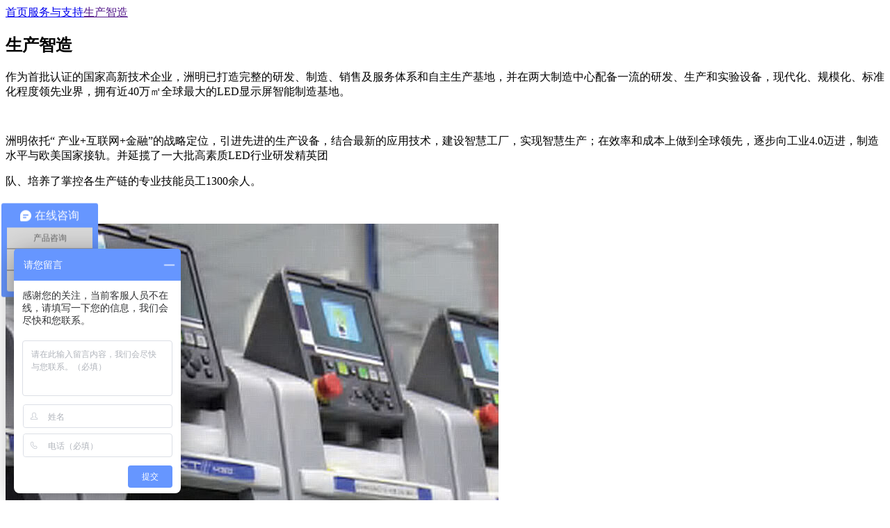

--- FILE ---
content_type: text/html; charset=utf-8
request_url: https://www.hxbdxled.com/service/25.html
body_size: 4278
content:
<!DOCTYPE html>
<html>
<head lang="en">
    <meta charset="UTF-8">
    <meta http-equiv="X-UA-Compatible" content="IE=edge,chrome=1">
    <meta name="viewport" content="width=device-width,initial-scale=1.0, minimum-scale=1.0, maximum-scale=1.0, user-scalable=no">
     <title>生产智造-华夏北斗星体育照明_体育场馆照明系统解决方案-LED体育照明品牌|LED球场灯|体育场照明|体育灯光|灯光厂家</title>
    <meta name="keywords" content="广东北斗星,体育照明,LED体育照明,体育场照明,体育馆照明,场地照明,场馆照明,体育场地照明,体育场馆照明,灯光厂家">
    <meta name="description" content="广东北斗星体育设备有限公司是一家体育照明行业解决方案供应商，主要为用户提供LED体育照明、球场等场馆照明系统解决方案，针对不同体育场馆灯光打造的独特照明技术，避免眩光状况的发生。LED照明灯出众的显色和色温，结合均匀的灯光效果，确保赛场中的运动员视野清晰。联系电话4008-929-889，欢迎您的咨询！！！"> 
     <link rel="stylesheet" href="/template/default/css/main.css?v=39"/>
    <link rel="stylesheet" href="/template/default/css/media.css?v=39"/>
    <link rel="stylesheet" href="/template/default/css/swiper.min.css"/>
    <link rel="stylesheet" href="/template/default/css/font_1385784_6qjxddiuw1c.css"/>
    <link rel="stylesheet" href="/template/default/css/font_1685019_lmkdgmqpq4.css"/>
    <link rel="stylesheet" href="/template/default/css/font_1952596_9nqzb8bnjy.css"/>
    <link rel="stylesheet" href="/template/default/css/font_1385784_6d52i0js25.css"/>
    <script src="/template/default/js/jquery.js"></script>
    <script src="/template/default/js/swiper.min.js"></script>
    <script src="/template/default/js/fastclick.js"></script>
<meta name="baidu-site-verification" content="codeva-mB4qCbeTJ9" />
<meta name="sogou_site_verification" content="VECyimLgrr" />
    <!--[if IE]>
    <script src="/template/default/js/html5shiv.min.js"></script>
    <script src="/template/default/js/respond.min.js"></script>
    <![endif]-->
    <script src="/template/default/js/main.js?=34"></script>
    <script src="/template/default/js/wow.min.js"></script>
    <script>
        new WOW().init();
    </script>
    <script>
var _hmt = _hmt || [];
(function() {
  var hm = document.createElement("script");
  hm.src = "https://hm.baidu.com/hm.js?d018b5cb3c1be7b31fbf32541768e71e";
  var s = document.getElementsByTagName("script")[0]; 
  s.parentNode.insertBefore(hm, s);
})();
</script></head>
<body class="header-line">
<!--header s-->
<!--header e-->
<div class="position">
    <div class="w1500">
        <a href="/">首页</a><a href="/service/5.html">服务与支持</a><a href="">生产智造</a>    </div>
</div><div class="padding-tb80 zp-ym position-bottom">
    <div class="w1420 clear">
        <div class="title26-color mg-bt50 wow slideUp">
            <h2>生产智造</h2>
        </div>
        <div class="clear">
            <div class="sczn-l fl wow slideUp">
                <div class="des16 mg-bt50">
                    <p>作为首批认证的国家高新技术企业，洲明已打造完整的研发、制造、销售及服务体系和自主生产基地，并在两大制造中心配备一流的研发、生产和实验设备，现代化、规模化、标准化程度领先业界，拥有近40万㎡全球最大的LED显示屏智能制造基地。</p><p><br/></p><p>洲明依托“ 产业+互联网+金融”的战略定位，引进先进的生产设备，结合最新的应用技术，建设智慧工厂，实现智慧生产；在效率和成本上做到全球领先，逐步向工业4.0迈进，制造水平与欧美国家接轨。并延揽了一大批高素质LED行业研发精英团</p><p>队、培养了掌控各生产链的专业技能员工1300余人。</p><p><br/></p>                </div>
                <div class="img100 mg-bt35"><img src="/upload/20221109/sczn1.jpg" alt=""/></div>
                <div class="title24-line">
                    <div class="img100"><img src="/template/default/images/line.png" alt=""/></div>
                    <h3>贴片机</h3>
                </div>
            </div>
                        <ul class="sczn-r fr">
                           <li class="wow slideUp">
                   <div class="img100 mg-bt35"><img src="/upload/20221109/sczn2.jpg" alt=""/></div>
                   <div class="title24-line">
                       <div class="img100"><img src="/template/default/images/line.png" alt=""/></div>
                       <h3>自动贴片机</h3>
                   </div>
               </li>
                            <li class="wow slideUp">
                   <div class="img100 mg-bt35"><img src="/upload/20221109/sczn3.jpg" alt=""/></div>
                   <div class="title24-line">
                       <div class="img100"><img src="/template/default/images/line.png" alt=""/></div>
                       <h3>自动组装车间</h3>
                   </div>
               </li>
              
            </ul>
        </div>

    </div>
</div>
<!--footer s-->
﻿<div class="footer">
    <div class="w1500">
        <div class="footer-nav mg-bt80 wow slideUp">
                    <dl>
                <dt><a href="/product/1.html" >产品系列</a></dt>
                                <dd><a href="/product/8.html">BDX系列</a></dd>
                                <dd><a href="/product/9.html">LK系列/MS系列</a></dd>
                                <dd><a href="/product/10.html">智能照明系统</a></dd>
                            </dl>
                        <dl>
                <dt><a href="/case/2.html" >工程案例</a></dt>
                                <dd><a href="/case/103.html">体育中心场馆</a></dd>
                                <dd><a href="/case/12.html">足球场馆</a></dd>
                                <dd><a href="/case/11.html">篮球场馆</a></dd>
                                <dd><a href="/case/14.html">网球场馆</a></dd>
                                <dd><a href="/case/15.html">羽毛球场馆</a></dd>
                                <dd><a href="/case/16.html">乒乓球场馆</a></dd>
                                <dd><a href="/case/17.html">游泳馆</a></dd>
                                <dd><a href="/case/18.html">大型场馆</a></dd>
                                <dd><a href="/case/125.html">综合体育场馆</a></dd>
                            </dl>
                        <dl>
                <dt><a href="/news/4.html" >新闻动态</a></dt>
                                <dd><a href="/news/20.html">企业新闻</a></dd>
                                <dd><a href="/news/19.html">集团新闻</a></dd>
                                <dd><a href="/news/22.html">行业问答</a></dd>
                            </dl>
                        <dl>
                <dt><a href="/service/5.html" >服务与支持</a></dt>
                                <dd><a href="/service/24.html">科研创新</a></dd>
                                <dd><a href="/service/25.html">生产智造</a></dd>
                                <dd><a href="/service/26.html">销售网络</a></dd>
                                <dd><a href="/service/27.html">五星服务</a></dd>
                            </dl>
                        <dl>
                <dt><a href="/about/6.html" >关于北斗星</a></dt>
                                <dd><a href="/about/28.html">公司简介</a></dd>
                                <dd><a href="/about/29.html">企业文化</a></dd>
                                <dd><a href="/about/30.html">品牌日</a></dd>
                                <dd><a href="/about/31.html">荣誉资质</a></dd>
                                <dd><a href="/about/32.html">联系我们</a></dd>
                                <dd><a href="/about/33.html">在线留言</a></dd>
                                <dd><a href="/about/34.html">人才招聘</a></dd>
                            </dl>
                        <dl>
                <dt><a href="https://www.unilumin.cn" target="_blank">洲明科技</a></dt>
            </dl>
                        <dl>
                <dt><a href="/about/32.html">联系方式</a></dt>
                <dd><dd>电话：020-83705035</dd><dd>服务热线：4008-929-889</dd><dd>业务咨询：13826168905</dd><dd>地址：广州市越秀区东风中路东建大厦东座19层</dd></dd>
            </dl>
        </div>
        <div class="footer-bot wow slideUp">
            <div class="clear">
                <a href="/" class="fot_logo"><img style="height:34px;" src="/template/default/images/logo3.png" alt=""></a>
                                <div class="relative">
                   
                    <div class="share">
                                                <a href="https://www.facebook.com/profile.php?id=100064225502008" target="_blank" rel="noffolow">
                            <div class="position-full btn icon-facebook iconfont"></div>
                        </a>
                                                <a href="https://twitter.com/unilumingroup" target="_blank" rel="noffolow">
                            <div class="position-full btn icon-twitter iconfont"></div>
                        </a>
                                                <a href="https://www.linkedin.com/company/unilumin-group/" target="_blank" rel="noffolow">
                            <div class="position-full btn icon-linkedin iconfont"></div>
                        </a>
                                                <a href="https://space.bilibili.com/1593520454" target="_blank" rel="noffolow">
                            <div class="position-full btn icon-bilibili-line iconfont"></div>
                        </a>
                                                <a href="javascript:;">
                            <div class="position-full btn icon-xinlang iconfont"></div>
                            <img src="/upload/20221105/20221105090211.jpg">
                        </a>
                                                <a href="javascript:;">
                            <div class="position-full btn icon-weixin iconfont"></div>
                            <img src="/upload/20221104/20221104175444.jpg">
                        </a>
                                            </div>
                </div>
            </div>
            <i class="line"></i>
            <div class="clear">
                <div class="copy fl">
                    <span>2017~2024 © 华夏北斗星. All rights reserved ｜</span>v
                    <a style="opacity: 1;" href="https://beian.miit.gov.cn/" target="_blank" rel="nofollow">粤ICP备17164470号</a>
                    
                </div>
                <div class="fr lalv">
                    <a href="#">法律声明</a>
                </div>
            </div>
        </div>
    </div>
</div>
<aside class="pull_aside">
<a href="tel:4008-929-889" class="btn btn_sale icon-icon-sale iconfont">
        <p>4008-929-889</p>
		<div class="div44">售后热线</div>	
    </a>
<a href="tel:13826168905" class="btn btn_tel icon-cebianlandianhua iconfont">
        <p>13826168905</p>
		<div class="div44">业务热线</div>	
    </a>
    
    <a href="javascript:;" class="btn btn_backtop icon-backtops d-none iconfont" data-backtop="target">
        <span>TOP</span>
    </a>
</aside><!--footer e-->
</body>
</html>

--- FILE ---
content_type: text/javascript; charset=utf-8
request_url: https://goutong.baidu.com/site/421/d018b5cb3c1be7b31fbf32541768e71e/b.js?siteId=15800578
body_size: 5490
content:
!function(){"use strict";!function(){var e={styleConfig:{"styleVersion":"1","inviteBox":{"btnBgColor":"#6696FF","startPage":1,"isShowText":1,"skinType":1,"buttonType":1,"autoInvite":0,"stayTime":6,"closeTime":20,"inviteWinPos":0,"welcome":"欢迎来到本网站，请问有什么可以帮您？","btnBgColorType":0,"skinIndex":0,"customerStyle":{"acceptFontColor":"#000000","backImg":"","acceptBgColor":"#fecb2e","inviteBackImg":"https://aff-im.bj.bcebos.com/r/image/invite-back-img.png","confirmBtnText":"在线咨询","marginTop":0,"buttonPosition":"center","marginLeft":0},"defaultStyle":1,"likeCrm":0,"skinName":"默认皮肤","autoHide":0,"reInvite":1,"sendButton":{"bgColor":"#bfecff","fontColor":"#1980df"},"inviteHeadImg":"","license":"000","fontPosition":"center","isCustomerStyle":0,"position":"middle","inviteInterval":30,"inviteWinType":0,"tradeId":0,"fontColor":"#333333"},"aiSupportQuestion":false,"webimConfig":{"isShowIntelWelLan":0,"skinIndex":0,"autoDuration":0,"customerColor":"#6696FF","themeType":0,"license":"000","isOpenAutoDirectCom":0,"generalRecommend":1,"isShowCloseBtn":1,"skinType":1,"isOpenKeepCom":1,"autoPopupMsg":0,"position":"right-bottom","needVerifyCode":0,"waitVisitStayTime":6,"searchTermRecommend":1},"noteBoard":{"btnBgColor":"#6696FF","skinIndex":0,"webim":{"webimOnline":1,"webimOffline":0},"displayCompany":1,"cpyInfo":"感谢您的关注，当前客服人员不在线，请填写一下您的信息，我们会尽快和您联系。","skinName":"默认皮肤","displayLxb":1,"formText":"感谢您的关注，当前客服人员不在线，请填写一下您的信息，我们会尽快和您联系。","skinType":1,"form":{"formOffline":0,"formOnlineAuto":0},"position":"left-bottom","itemsExt":[],"items":[{"name":"content","required":1,"isShow":1},{"name":"visitorName","required":0,"isShow":1},{"name":"visitorPhone","required":1,"isShow":1}],"cpyTel":"","needVerifyCode":0,"btnBgColorType":0,"board":{"boardOffline":1,"boardOnline":0}},"blackWhiteList":{"type":-1,"siteBlackWhiteList":[]},"isWebim":1,"pageId":0,"seekIcon":{"barrageIconColor":"#9861E6","iconHeight":39,"barrageIssue":["可以介绍下你们的产品么？","你们是怎么收费的呢？","现在有优惠活动么？"],"displayLxb":1,"portraitPosition":"top","skinType":1,"isFixedPosition":1,"iconType":1,"pcGroupiconColor":"#6696FF","horizontalPosition":"left","height":19,"customerStyle":{"backImg":""},"skinIndex":5,"iconWidth":120,"likeCrm":0,"skinName":"默认皮肤","groups":[{"groupName":"产品咨询","groupId":965201,"isSelected":false},{"groupName":"报价咨询","groupId":965202,"isSelected":false},{"groupName":"方案设计","groupId":965203,"isSelected":false}],"barrageColor":0,"marginLeft":0,"autoConsult":1,"isOpenAutoDirectCom":0,"barrageSwitch":false,"isCustomerStyle":0,"width":30,"hotIssues":[{"question":"可以介绍下你们的产品么？","answer":"","id":"hotIssues:55833311"},{"question":"你们是怎么收费的呢？","answer":"","id":"hotIssues:602297075"},{"question":"有没有电子产品册呢？","answer":"","id":"hotIssues:1774877462"}],"groupStyle":{"bgColor":"#ffffff","buttonColor":"#d6f3ff","fontColor":"#008edf"},"pcGroupiconType":0,"position":"left-center","barrageIconColorType":0,"groupWidth":123,"marginTop":0},"digitalHumanSetting":{"perid":"4146","gender":0,"demo":{"image":"https://aff-im.cdn.bcebos.com/onlineEnv/r/image/digitalman/digital-woman-demo-webim.png"},"headImage":"https://aff-im.cdn.bcebos.com/onlineEnv/r/image/digitalman/digital-woman-demo.jpg","name":"温柔姐姐","audition":"https://aff-im.cdn.bcebos.com/onlineEnv/r/audio/digitalman/woman.mp3","comment":"以亲切温柔的形象来接待访客，让用户感受到温暖和关怀；","data":{"welcome":{"gif":"https://aff-im.cdn.bcebos.com/onlineEnv/r/image/digitalman/digital-woman-welcome.gif"},"contact":{"gif":"https://aff-im.cdn.bcebos.com/onlineEnv/r/image/digitalman/digital-woman-contact.gif"},"warmLanguage":{"gif":""},"other":{"gif":""}}}},siteConfig:{"eid":"30116944","queuing":"<p>欢迎光临！您已经进入服务队列，请您稍候，马上为您转接您的在线咨询顾问。</p>","isOpenOfflineChat":0,"authToken":"bridge","isWebim":1,"imVersion":"im_server","platform":0,"isGray":"false","vstProto":1,"bcpAiAgentEnable":"0","webimConfig":{"isShowIntelWelLan":0,"skinIndex":0,"autoDuration":0,"customerColor":"#6696FF","themeType":0,"license":"000","isOpenAutoDirectCom":0,"generalRecommend":1,"isShowCloseBtn":1,"skinType":1,"isOpenKeepCom":1,"autoPopupMsg":0,"position":"right-bottom","needVerifyCode":0,"waitVisitStayTime":6,"searchTermRecommend":1},"isOpenRobot":0,"startTime":1767379977340,"authType":4,"prologue":"","isPreonline":0,"isOpenSmartReply":1,"isCsOnline":0,"siteToken":"d018b5cb3c1be7b31fbf32541768e71e","userId":"30116944","route":"1","csrfToken":"c6156a3163794ee591029e33f84a2261","ymgWhitelist":true,"likeVersion":"generic","newWebIm":1,"siteId":"15800578","online":"false","bid":"","webRoot":"https://affimvip.baidu.com/cps5/","isSmallFlow":0,"userCommonSwitch":{"isOpenTelCall":false,"isOpenCallDialog":false,"isOpenStateOfRead":true,"isOpenVisitorLeavingClue":true,"isOpenVoiceMsg":true,"isOpenVoiceCom":true}}};Object.freeze(e),window.affImConfig=e;var i=document.createElement("script"); i.src="https://aff-im.cdn.bcebos.com/onlineEnv/imsdk/1735891798/affim.js",i.setAttribute("charset","UTF-8");var o=document.getElementsByTagName("head")[0]||document.body;o.insertBefore(i,o.firstElement||null)}()}();